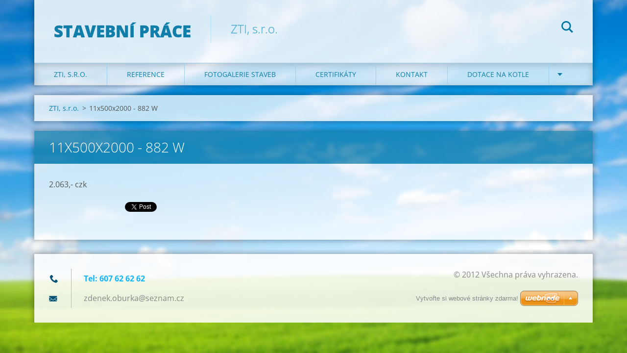

--- FILE ---
content_type: text/html; charset=UTF-8
request_url: https://www.topenitrebic.cz/products/a11x500x2000/
body_size: 6736
content:
<!doctype html>
<!--[if IE 8]><html class="lt-ie10 lt-ie9 no-js" lang="cs"> <![endif]-->
<!--[if IE 9]><html class="lt-ie10 no-js" lang="cs"> <![endif]-->
<!--[if gt IE 9]><!-->
<html class="no-js" lang="cs">
<!--<![endif]-->
	<head>
		<base href="https://www.topenitrebic.cz/">
  <meta charset="utf-8">
  <meta name="description" content="">
  <meta name="keywords" content="">
  <meta name="generator" content="Webnode">
  <meta name="apple-mobile-web-app-capable" content="yes">
  <meta name="apple-mobile-web-app-status-bar-style" content="black">
  <meta name="format-detection" content="telephone=no">
    <link rel="icon" type="image/svg+xml" href="/favicon.svg" sizes="any">  <link rel="icon" type="image/svg+xml" href="/favicon16.svg" sizes="16x16">  <link rel="icon" href="/favicon.ico"><link rel="canonical" href="https://www.topenitrebic.cz/products/a11x500x2000/">
<script type="text/javascript">(function(i,s,o,g,r,a,m){i['GoogleAnalyticsObject']=r;i[r]=i[r]||function(){
			(i[r].q=i[r].q||[]).push(arguments)},i[r].l=1*new Date();a=s.createElement(o),
			m=s.getElementsByTagName(o)[0];a.async=1;a.src=g;m.parentNode.insertBefore(a,m)
			})(window,document,'script','//www.google-analytics.com/analytics.js','ga');ga('create', 'UA-797705-6', 'auto',{"name":"wnd_header"});ga('wnd_header.set', 'dimension1', 'W1');ga('wnd_header.set', 'anonymizeIp', true);ga('wnd_header.send', 'pageview');var pageTrackerAllTrackEvent=function(category,action,opt_label,opt_value){ga('send', 'event', category, action, opt_label, opt_value)};</script>
  <link rel="alternate" type="application/rss+xml" href="https://topenitrebic.cz/rss/all.xml" title="Všechny články">
<!--[if lte IE 9]><style type="text/css">.cke_skin_webnode iframe {vertical-align: baseline !important;}</style><![endif]-->
		<meta http-equiv="X-UA-Compatible" content="IE=edge">
		<title>11x500x2000 - 882 W :: Stavební práce</title>
		<meta name="viewport" content="width=device-width, initial-scale=1.0, maximum-scale=1.0, user-scalable=no">
		<link rel="stylesheet" href="https://d11bh4d8fhuq47.cloudfront.net/_system/skins/v12/50001471/css/style.css" />

		<script type="text/javascript" language="javascript" src="https://d11bh4d8fhuq47.cloudfront.net/_system/skins/v12/50001471/js/script.min.js"></script>


		<script type="text/javascript">
		/* <![CDATA[ */
		wtf.texts.set("photogallerySlideshowStop", 'Pozastavit prezentaci');
		wtf.texts.set("photogallerySlideshowStart", 'Spustit prezentaci');
		wtf.texts.set("faqShowAnswer", 'Zobrazit celou odpověď.');
		wtf.texts.set("faqHideAnswer", 'Skrýt odpověď.');
		wtf.texts.set("menuLabel", 'Menu');
		/* ]]> */
		</script>
	
				<script type="text/javascript">
				/* <![CDATA[ */
					
					if (typeof(RS_CFG) == 'undefined') RS_CFG = new Array();
					RS_CFG['staticServers'] = new Array('https://d11bh4d8fhuq47.cloudfront.net/');
					RS_CFG['skinServers'] = new Array('https://d11bh4d8fhuq47.cloudfront.net/');
					RS_CFG['filesPath'] = 'https://www.topenitrebic.cz/_files/';
					RS_CFG['filesAWSS3Path'] = 'https://505231d305.cbaul-cdnwnd.com/8572e683e531fcf1a7fa7005202cb398/';
					RS_CFG['lbClose'] = 'Zavřít';
					RS_CFG['skin'] = 'default';
					if (!RS_CFG['labels']) RS_CFG['labels'] = new Array();
					RS_CFG['systemName'] = 'Webnode';
						
					RS_CFG['responsiveLayout'] = 1;
					RS_CFG['mobileDevice'] = 0;
					RS_CFG['labels']['copyPasteSource'] = 'Více zde:';
					
				/* ]]> */
				</script><style type="text/css">/* <![CDATA[ */#jipl218i13ci4 {position: absolute;font-size: 13px !important;font-family: "Arial", helvetica, sans-serif !important;white-space: nowrap;z-index: 2147483647;-webkit-user-select: none;-khtml-user-select: none;-moz-user-select: none;-o-user-select: none;user-select: none;}#hngbsaj1s {position: relative;top: -14px;}* html #hngbsaj1s { top: -11px; }#hngbsaj1s a { text-decoration: none !important; }#hngbsaj1s a:hover { text-decoration: underline !important; }#ej4uh7vi9tn5 {z-index: 2147483647;display: inline-block !important;font-size: 16px;padding: 7px 59px 9px 59px;background: transparent url(https://d11bh4d8fhuq47.cloudfront.net/img/footer/footerButtonWebnodeHover.png?ph=505231d305) top left no-repeat;height: 18px;cursor: pointer;}* html #ej4uh7vi9tn5 { height: 36px; }#ej4uh7vi9tn5:hover { background: url(https://d11bh4d8fhuq47.cloudfront.net/img/footer/footerButtonWebnode.png?ph=505231d305) top left no-repeat; }#dfjp6g1 { display: none; }#i07e16f11eebdh0 {z-index: 3000;text-align: left !important;position: absolute;height: 88px;font-size: 13px !important;color: #ffffff !important;font-family: "Arial", helvetica, sans-serif !important;overflow: hidden;cursor: pointer;}#i07e16f11eebdh0 a {color: #ffffff !important;}#ai39cih17sm65k {color: #36322D !important;text-decoration: none !important;font-weight: bold !important;float: right;height: 31px;position: absolute;top: 19px;right: 15px;cursor: pointer;}#ddbeee30h4wxii { float: right; padding-right: 27px; display: block; line-height: 31px; height: 31px; background: url(https://d11bh4d8fhuq47.cloudfront.net/img/footer/footerButton.png?ph=505231d305) top right no-repeat; white-space: nowrap; }#c5ag6a58e2d6b { position: relative; left: 1px; float: left; display: block; width: 15px; height: 31px; background: url(https://d11bh4d8fhuq47.cloudfront.net/img/footer/footerButton.png?ph=505231d305) top left no-repeat; }#ai39cih17sm65k:hover { color: #36322D !important; text-decoration: none !important; }#ai39cih17sm65k:hover #ddbeee30h4wxii { background: url(https://d11bh4d8fhuq47.cloudfront.net/img/footer/footerButtonHover.png?ph=505231d305) top right no-repeat; }#ai39cih17sm65k:hover #c5ag6a58e2d6b { background: url(https://d11bh4d8fhuq47.cloudfront.net/img/footer/footerButtonHover.png?ph=505231d305) top left no-repeat; }#gi2bmei2 {padding-right: 11px;padding-right: 11px;float: right;height: 60px;padding-top: 18px;background: url(https://d11bh4d8fhuq47.cloudfront.net/img/footer/footerBubble.png?ph=505231d305) top right no-repeat;}#def7468f78b0a0f6 {float: left;width: 18px;height: 78px;background: url(https://d11bh4d8fhuq47.cloudfront.net/img/footer/footerBubble.png?ph=505231d305) top left no-repeat;}* html #ej4uh7vi9tn5 { filter: progid:DXImageTransform.Microsoft.AlphaImageLoader(src='https://d11bh4d8fhuq47.cloudfront.net/img/footer/footerButtonWebnode.png?ph=505231d305'); background: transparent; }* html #ej4uh7vi9tn5:hover { filter: progid:DXImageTransform.Microsoft.AlphaImageLoader(src='https://d11bh4d8fhuq47.cloudfront.net/img/footer/footerButtonWebnodeHover.png?ph=505231d305'); background: transparent; }* html #gi2bmei2 { height: 78px; background-image: url(https://d11bh4d8fhuq47.cloudfront.net/img/footer/footerBubbleIE6.png?ph=505231d305);  }* html #def7468f78b0a0f6 { background-image: url(https://d11bh4d8fhuq47.cloudfront.net/img/footer/footerBubbleIE6.png?ph=505231d305);  }* html #ddbeee30h4wxii { background-image: url(https://d11bh4d8fhuq47.cloudfront.net/img/footer/footerButtonIE6.png?ph=505231d305); }* html #c5ag6a58e2d6b { background-image: url(https://d11bh4d8fhuq47.cloudfront.net/img/footer/footerButtonIE6.png?ph=505231d305); }* html #ai39cih17sm65k:hover #rbcGrSigTryButtonRight { background-image: url(https://d11bh4d8fhuq47.cloudfront.net/img/footer/footerButtonHoverIE6.png?ph=505231d305);  }* html #ai39cih17sm65k:hover #rbcGrSigTryButtonLeft { background-image: url(https://d11bh4d8fhuq47.cloudfront.net/img/footer/footerButtonHoverIE6.png?ph=505231d305);  }/* ]]> */</style><script type="text/javascript" src="https://d11bh4d8fhuq47.cloudfront.net/_system/client/js/compressed/frontend.package.1-3-108.js?ph=505231d305"></script><style type="text/css"></style></head>
	<body>		<div id="wrapper" class="index">

			<div id="content" class="centered">

					<header id="header" class="centered">
						<div id="header-inner">
							<div id="logo-wrapper" class="">
							    <div id="logo"><a href="home/" title="Přejít na úvodní stránku."><span id="rbcSystemIdentifierLogo">Stavební práce</span></a></div>							</div>
							 
<div id="slogan" class="">
    <span id="rbcCompanySlogan" class="rbcNoStyleSpan">ZTI, s.r.o.</span></div>
 
<div id="menu-links" class="">
    <a id="menu-link" href="#menu">
        Menu    </a>

	<a id="fulltext-link" href="#fulltext">
		Vyhledávání	</a>
</div>
 
<div id="fulltext" class="">
    
	<form action="/search/" method="get" id="fulltextSearch">

		<fieldset>
			<input id="fulltextSearchText" type="text" name="text" value="" placeholder="Vyhledávání">
			<button id="fulltextSearchButton" type="submit">Hledat</button>
		</fieldset>

	</form>
	</div>
 
 
 


						</div>
					</header>

				<main id="main" class="centered">
					<div id="main-inner">
						<div id="navigator" class="">
						    <div id="pageNavigator" class="rbcContentBlock"><a class="navFirstPage" href="/home/">ZTI, s.r.o.</a><span class="separator"> &gt; </span>    <span id="navCurrentPage">11x500x2000 - 882 W</span></div>						</div>
						 
<div class="column">

	

		<article class="widget widget-product-detail">
			<header>
				<h1 class="widget-title">11x500x2000 - 882 W</h1>
			</header>
			<div class="widget-content">
				
				<div class="product-content"><p>2.063,- czk</p>
</div>
				<div class="cf"></div>
			</div>
			<footer class="widget-footer">
				
				<div class="rbcBookmarks"><div id="rbcBookmarks200001687"></div></div>
		<script type="text/javascript">
			/* <![CDATA[ */
			Event.observe(window, 'load', function(){
				var bookmarks = '<div style=\"float:left;\"><div style=\"float:left;\"><iframe src=\"//www.facebook.com/plugins/like.php?href=https://www.topenitrebic.cz/products/a11x500x2000/&amp;send=false&amp;layout=button_count&amp;width=155&amp;show_faces=false&amp;action=like&amp;colorscheme=light&amp;font&amp;height=21&amp;appId=397846014145828&amp;locale=cs_CZ\" scrolling=\"no\" frameborder=\"0\" style=\"border:none; overflow:hidden; width:155px; height:21px; position:relative; top:1px;\" allowtransparency=\"true\"></iframe></div><div style=\"float:left;\"><a href=\"https://twitter.com/share\" class=\"twitter-share-button\" data-count=\"horizontal\" data-via=\"webnode\" data-lang=\"en\">Tweet</a></div><script type=\"text/javascript\">(function() {var po = document.createElement(\'script\'); po.type = \'text/javascript\'; po.async = true;po.src = \'//platform.twitter.com/widgets.js\';var s = document.getElementsByTagName(\'script\')[0]; s.parentNode.insertBefore(po, s);})();'+'<'+'/scr'+'ipt></div> <div class=\"addthis_toolbox addthis_default_style\" style=\"float:left;\"><a class=\"addthis_counter addthis_pill_style\"></a></div> <script type=\"text/javascript\">(function() {var po = document.createElement(\'script\'); po.type = \'text/javascript\'; po.async = true;po.src = \'https://s7.addthis.com/js/250/addthis_widget.js#pubid=webnode\';var s = document.getElementsByTagName(\'script\')[0]; s.parentNode.insertBefore(po, s);})();'+'<'+'/scr'+'ipt><div style=\"clear:both;\"></div>';
				$('rbcBookmarks200001687').innerHTML = bookmarks;
				bookmarks.evalScripts();
			});
			/* ]]> */
		</script>
		
				
			</footer>
		</article>

	
	</div>

 


					</div>
				</main>

				<nav id="menu" role="navigation" class="horizontal js-remove js-remove-section-header ">
				    

	<ul class="menu">
	<li class="first">
		<a href="/home/">
		ZTI, s.r.o.
	</a>
	</li>
	<li>
		<a href="/reference/">
		REFERENCE
	</a>
	</li>
	<li>
		<a href="/stavby-rd-a-komercnich-objektu/">
		Fotogalerie staveb
	</a>
	</li>
	<li>
		<a href="/certifikaty/">
		Certifikáty
	</a>
	</li>
	<li>
		<a href="/kontakt/">
		KONTAKT
	</a>
	</li>
	<li>
		<a href="/dotace-na-kotle/">
		DOTACE na kotle
	</a>
	</li>
	<li class="last">
		<a href="/cenik-praci/">
		CENÍK PRACÍ
	</a>
	</li>
</ul>
				
				</nav>
				 


				<footer id="footer" class="centered">
					<div id="footer-inner">
 
<div class="column">
<div id="contact" class="">
    

		<div class="widget widget-contact">

	

		<div class="widget-content">
			<span class="contact-company"><span>STAVEBNÍ PRÁCE</span></span>
			
			

		<span class="contact-phone"><span>Tel: 607 62 62 62</span></span>

	
			

		<span class="contact-email"><span><a href="&#109;&#97;&#105;&#108;&#116;&#111;:&#122;&#100;&#101;&#110;&#101;&#107;&#46;&#111;&#98;&#117;&#114;&#107;&#97;&#64;&#115;&#101;&#122;&#110;&#97;&#109;&#46;&#99;&#122;"><span id="rbcContactEmail">&#122;&#100;&#101;&#110;&#101;&#107;&#46;&#111;&#98;&#117;&#114;&#107;&#97;&#64;&#115;&#101;&#122;&#110;&#97;&#109;&#46;&#99;&#122;</span></a></span></span>

	
		</div>

	

		</div>

				
</div>
 
</div>

<div class="column">
<div id="lang" class="">
    <div id="languageSelect"></div>			
</div>
 
<div id="copyright" class="">
    <span id="rbcFooterText" class="rbcNoStyleSpan">© 2012 Všechna práva vyhrazena.</span></div>
 
<div id="signature" class="">
    <span class="rbcSignatureText"><a href="https://www.webnode.cz?utm_source=text&amp;utm_medium=footer&amp;utm_campaign=free1" rel="nofollow">Vytvořte si webové stránky zdarma!</a><a id="ej4uh7vi9tn5" href="https://www.webnode.cz?utm_source=button&amp;utm_medium=footer&amp;utm_campaign=free1" rel="nofollow"><span id="dfjp6g1">Webnode</span></a></span></div>
 
</div>



					</div>
				</footer>

				

			</div>

			

		</div>
	<div id="rbcFooterHtml"></div><div style="display: none;" id="jipl218i13ci4"><span id="hngbsaj1s">&nbsp;</span></div><div id="i07e16f11eebdh0" style="display: none;"><a href="https://www.webnode.cz?utm_source=window&amp;utm_medium=footer&amp;utm_campaign=free1" rel="nofollow"><div id="def7468f78b0a0f6"><!-- / --></div><div id="gi2bmei2"><div><strong id="hm7hnnb1">Vytvořte si vlastní web zdarma!</strong><br /><span id="affbich65">Moderní webové stránky za 5 minut</span></div><span id="ai39cih17sm65k"><span id="c5ag6a58e2d6b"><!-- / --></span><span id="ddbeee30h4wxii">Vyzkoušet</span></span></div></a></div><script type="text/javascript">/* <![CDATA[ */var ce832d5281uo = {sig: $('jipl218i13ci4'),prefix: $('hngbsaj1s'),btn : $('ej4uh7vi9tn5'),win : $('i07e16f11eebdh0'),winLeft : $('def7468f78b0a0f6'),winLeftT : $('b12db325d1i'),winLeftB : $('j6ikadd9cc'),winRght : $('gi2bmei2'),winRghtT : $('jndoqo3ic1h4j'),winRghtB : $('hcmups72m'),tryBtn : $('ai39cih17sm65k'),tryLeft : $('c5ag6a58e2d6b'),tryRght : $('ddbeee30h4wxii'),text : $('affbich65'),title : $('hm7hnnb1')};ce832d5281uo.sig.appendChild(ce832d5281uo.btn);var geb5nf458e68=0,fz55ici2=0,h2bb9e5b8810f=0,gi88b8i1fu24,ifmc8r1a=$$('.rbcSignatureText')[0],d7574qm1i7tj=false,hf034becmgpooq;function a47i19n1mp2(){if (!d7574qm1i7tj && pageTrackerAllTrackEvent){pageTrackerAllTrackEvent('Signature','Window show - web',ce832d5281uo.sig.getElementsByTagName('a')[0].innerHTML);d7574qm1i7tj=true;}ce832d5281uo.win.show();h2bb9e5b8810f=ce832d5281uo.tryLeft.offsetWidth+ce832d5281uo.tryRght.offsetWidth+1;ce832d5281uo.tryBtn.style.width=parseInt(h2bb9e5b8810f)+'px';ce832d5281uo.text.parentNode.style.width = '';ce832d5281uo.winRght.style.width=parseInt(20+h2bb9e5b8810f+Math.max(ce832d5281uo.text.offsetWidth,ce832d5281uo.title.offsetWidth))+'px';ce832d5281uo.win.style.width=parseInt(ce832d5281uo.winLeft.offsetWidth+ce832d5281uo.winRght.offsetWidth)+'px';var wl=ce832d5281uo.sig.offsetLeft+ce832d5281uo.btn.offsetLeft+ce832d5281uo.btn.offsetWidth-ce832d5281uo.win.offsetWidth+12;if (wl<10){wl=10;}ce832d5281uo.win.style.left=parseInt(wl)+'px';ce832d5281uo.win.style.top=parseInt(fz55ici2-ce832d5281uo.win.offsetHeight)+'px';clearTimeout(gi88b8i1fu24);}function hi97ins19iu0(){gi88b8i1fu24=setTimeout('ce832d5281uo.win.hide()',1000);}function if37964b15(){var ph = RubicusFrontendIns.photoDetailHandler.lightboxFixed?document.getElementsByTagName('body')[0].offsetHeight/2:RubicusFrontendIns.getPageSize().pageHeight;ce832d5281uo.sig.show();geb5nf458e68=0;fz55ici2=0;if (ifmc8r1a&&ifmc8r1a.offsetParent){var obj=ifmc8r1a;do{geb5nf458e68+=obj.offsetLeft;fz55ici2+=obj.offsetTop;} while (obj = obj.offsetParent);}if ($('rbcFooterText')){ce832d5281uo.sig.style.color = $('rbcFooterText').getStyle('color');ce832d5281uo.sig.getElementsByTagName('a')[0].style.color = $('rbcFooterText').getStyle('color');}ce832d5281uo.sig.style.width=parseInt(ce832d5281uo.prefix.offsetWidth+ce832d5281uo.btn.offsetWidth)+'px';if (geb5nf458e68<0||geb5nf458e68>document.body.offsetWidth){geb5nf458e68=(document.body.offsetWidth-ce832d5281uo.sig.offsetWidth)/2;}if (geb5nf458e68>(document.body.offsetWidth*0.55)){ce832d5281uo.sig.style.left=parseInt(geb5nf458e68+(ifmc8r1a?ifmc8r1a.offsetWidth:0)-ce832d5281uo.sig.offsetWidth)+'px';}else{ce832d5281uo.sig.style.left=parseInt(geb5nf458e68)+'px';}if (fz55ici2<=0 || RubicusFrontendIns.photoDetailHandler.lightboxFixed){fz55ici2=ph-5-ce832d5281uo.sig.offsetHeight;}ce832d5281uo.sig.style.top=parseInt(fz55ici2-5)+'px';}function dgod87678(){if (hf034becmgpooq){clearTimeout(hf034becmgpooq);}hf034becmgpooq = setTimeout('if37964b15()', 10);}Event.observe(window,'load',function(){if (ce832d5281uo.win&&ce832d5281uo.btn){if (ifmc8r1a){if (ifmc8r1a.getElementsByTagName("a").length > 0){ce832d5281uo.prefix.innerHTML = ifmc8r1a.innerHTML + '&nbsp;';}else{ce832d5281uo.prefix.innerHTML = '<a href="https://www.webnode.cz?utm_source=text&amp;utm_medium=footer&amp;utm_content=cz-web-0&amp;utm_campaign=signature" rel="nofollow">'+ifmc8r1a.innerHTML + '</a>&nbsp;';}ifmc8r1a.style.visibility='hidden';}else{if (pageTrackerAllTrackEvent){pageTrackerAllTrackEvent('Signature','Missing rbcSignatureText','www.topenitrebic.cz');}}if37964b15();setTimeout(if37964b15, 500);setTimeout(if37964b15, 1000);setTimeout(if37964b15, 5000);Event.observe(ce832d5281uo.btn,'mouseover',a47i19n1mp2);Event.observe(ce832d5281uo.win,'mouseover',a47i19n1mp2);Event.observe(ce832d5281uo.btn,'mouseout',hi97ins19iu0);Event.observe(ce832d5281uo.win,'mouseout',hi97ins19iu0);Event.observe(ce832d5281uo.win,'click',function(){if (pageTrackerAllTrackEvent){pageTrackerAllTrackEvent('Signature','Window click - web','Vytvořte si vlastní web zdarma!',0);}document/*i0lkhe015shn2*/.location.href='https://www.webnode.cz?utm_source=window&utm_medium=footer&utm_content=cz-web-0&utm_campaign=signature';});Event.observe(window, 'resize', dgod87678);Event.observe(document.body, 'resize', dgod87678);RubicusFrontendIns.addObserver({onResize: dgod87678});RubicusFrontendIns.addObserver({onContentChange: dgod87678});RubicusFrontendIns.addObserver({onLightboxUpdate: if37964b15});Event.observe(ce832d5281uo.btn, 'click', function(){if (pageTrackerAllTrackEvent){pageTrackerAllTrackEvent('Signature','Button click - web',ce832d5281uo.sig.getElementsByTagName('a')[0].innerHTML);}});Event.observe(ce832d5281uo.tryBtn, 'click', function(){if (pageTrackerAllTrackEvent){pageTrackerAllTrackEvent('Signature','Try Button click - web','Vytvořte si vlastní web zdarma!',0);}});}});RubicusFrontendIns.addFileToPreload('https://d11bh4d8fhuq47.cloudfront.net/img/footer/footerButtonWebnode.png?ph=505231d305');RubicusFrontendIns.addFileToPreload('https://d11bh4d8fhuq47.cloudfront.net/img/footer/footerButton.png?ph=505231d305');RubicusFrontendIns.addFileToPreload('https://d11bh4d8fhuq47.cloudfront.net/img/footer/footerButtonHover.png?ph=505231d305');RubicusFrontendIns.addFileToPreload('https://d11bh4d8fhuq47.cloudfront.net/img/footer/footerBubble.png?ph=505231d305');if (Prototype.Browser.IE){RubicusFrontendIns.addFileToPreload('https://d11bh4d8fhuq47.cloudfront.net/img/footer/footerBubbleIE6.png?ph=505231d305');RubicusFrontendIns.addFileToPreload('https://d11bh4d8fhuq47.cloudfront.net/img/footer/footerButtonHoverIE6.png?ph=505231d305');}RubicusFrontendIns.copyLink = 'https://www.webnode.cz';RS_CFG['labels']['copyPasteBackLink'] = 'Vytvořte si vlastní stránky zdarma:';/* ]]> */</script><script type="text/javascript">var keenTrackerCmsTrackEvent=function(id){if(typeof _jsTracker=="undefined" || !_jsTracker){return false;};try{var name=_keenEvents[id];var keenEvent={user:{u:_keenData.u,p:_keenData.p,lc:_keenData.lc,t:_keenData.t},action:{identifier:id,name:name,category:'cms',platform:'WND1',version:'2.1.157'},browser:{url:location.href,ua:navigator.userAgent,referer_url:document.referrer,resolution:screen.width+'x'+screen.height,ip:'18.224.107.234'}};_jsTracker.jsonpSubmit('PROD',keenEvent,function(err,res){});}catch(err){console.log(err)};};</script></body>
</html>